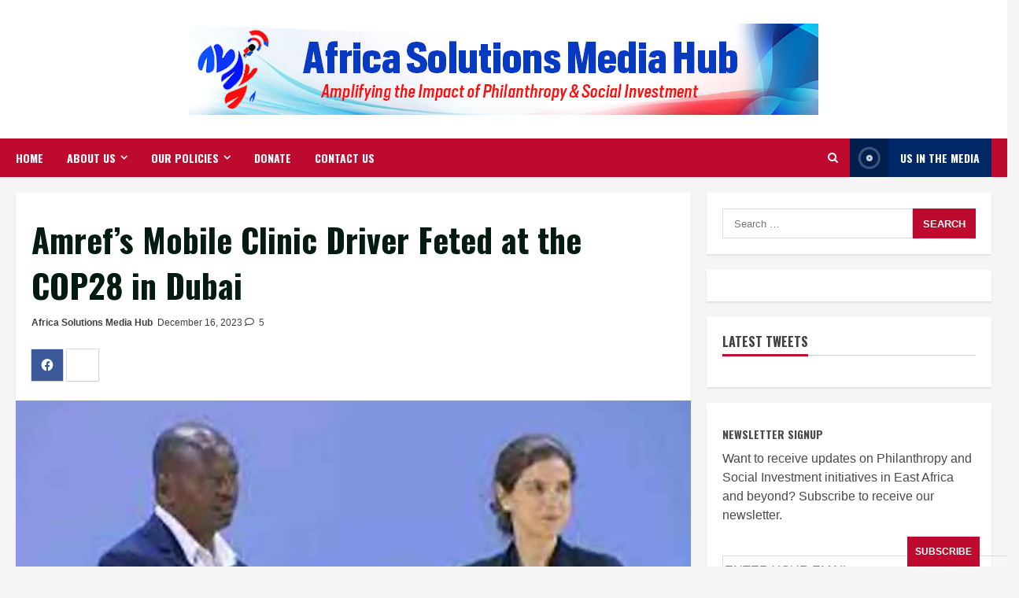

--- FILE ---
content_type: text/html; charset=utf-8
request_url: https://www.google.com/recaptcha/api2/aframe
body_size: 268
content:
<!DOCTYPE HTML><html><head><meta http-equiv="content-type" content="text/html; charset=UTF-8"></head><body><script nonce="jAGiGjSYFQy7Jb0aymPLAQ">/** Anti-fraud and anti-abuse applications only. See google.com/recaptcha */ try{var clients={'sodar':'https://pagead2.googlesyndication.com/pagead/sodar?'};window.addEventListener("message",function(a){try{if(a.source===window.parent){var b=JSON.parse(a.data);var c=clients[b['id']];if(c){var d=document.createElement('img');d.src=c+b['params']+'&rc='+(localStorage.getItem("rc::a")?sessionStorage.getItem("rc::b"):"");window.document.body.appendChild(d);sessionStorage.setItem("rc::e",parseInt(sessionStorage.getItem("rc::e")||0)+1);localStorage.setItem("rc::h",'1769241243011');}}}catch(b){}});window.parent.postMessage("_grecaptcha_ready", "*");}catch(b){}</script></body></html>

--- FILE ---
content_type: application/javascript; charset=utf-8
request_url: https://fundingchoicesmessages.google.com/f/AGSKWxUkAhZyRtjTq_MP1fBph4zlSZe9MhMow6N2rNq2QYOYvsX80bqyyToMZ3uCSa02r6je4wB3E1xcLZZ8nAz4ivZA4PArDI4SnUJY3OSNxLjwfVN_MaUhioC0k-ZXkhbkh89M7lWDqAm4I65tIau_Wvmevol6G1eS8c1SXf91bImUM1nexIO2wB_KNVJi/_/sticky_ad._160x600//mgid.html/delivery.php?rnd=/adengage2.
body_size: -1288
content:
window['30d5e40e-9266-4348-8c55-49d5a84889b1'] = true;

--- FILE ---
content_type: application/javascript
request_url: https://africasolutionsmediahub.org/_jb_static/??-eJyVj9EKgzAMRf9mT7NBNvVJ9imjtsFFY9u1KeLfr4wJ7mEPg0DI5d7LCayhImc4W0wwlXlmjNtnVQuNUQuqhZya0hmK2Xgn6AQC55FcguhFC7lRVkQ5VCizGUalmf9L78r9Lf3KTShBmxnuhR2GTGwhIhdUWwWfStPXdSQ4PmspCTy8n3fHbenrrr12l6ap25MZ+voFSA5rlw==
body_size: 18227
content:
/*! jQuery Migrate v3.4.1 | (c) OpenJS Foundation and other contributors | jquery.org/license */
"undefined"==typeof jQuery.migrateMute&&(jQuery.migrateMute=!0),function(t){"use strict";"function"==typeof define&&define.amd?define(["jquery"],function(e){return t(e,window)}):"object"==typeof module&&module.exports?module.exports=t(require("jquery"),window):t(jQuery,window)}(function(s,n){"use strict";function e(e){return 0<=function(e,t){for(var r=/^(\d+)\.(\d+)\.(\d+)/,n=r.exec(e)||[],o=r.exec(t)||[],a=1;a<=3;a++){if(+o[a]<+n[a])return 1;if(+n[a]<+o[a])return-1}return 0}(s.fn.jquery,e)}s.migrateVersion="3.4.1";var t=Object.create(null);s.migrateDisablePatches=function(){for(var e=0;e<arguments.length;e++)t[arguments[e]]=!0},s.migrateEnablePatches=function(){for(var e=0;e<arguments.length;e++)delete t[arguments[e]]},s.migrateIsPatchEnabled=function(e){return!t[e]},n.console&&n.console.log&&(s&&e("3.0.0")&&!e("5.0.0")||n.console.log("JQMIGRATE: jQuery 3.x-4.x REQUIRED"),s.migrateWarnings&&n.console.log("JQMIGRATE: Migrate plugin loaded multiple times"),n.console.log("JQMIGRATE: Migrate is installed"+(s.migrateMute?"":" with logging active")+", version "+s.migrateVersion));var o={};function u(e,t){var r=n.console;!s.migrateIsPatchEnabled(e)||s.migrateDeduplicateWarnings&&o[t]||(o[t]=!0,s.migrateWarnings.push(t+" ["+e+"]"),r&&r.warn&&!s.migrateMute&&(r.warn("JQMIGRATE: "+t),s.migrateTrace&&r.trace&&r.trace()))}function r(e,t,r,n,o){Object.defineProperty(e,t,{configurable:!0,enumerable:!0,get:function(){return u(n,o),r},set:function(e){u(n,o),r=e}})}function a(e,t,r,n,o){var a=e[t];e[t]=function(){return o&&u(n,o),(s.migrateIsPatchEnabled(n)?r:a||s.noop).apply(this,arguments)}}function c(e,t,r,n,o){if(!o)throw new Error("No warning message provided");return a(e,t,r,n,o),0}function i(e,t,r,n){return a(e,t,r,n),0}s.migrateDeduplicateWarnings=!0,s.migrateWarnings=[],void 0===s.migrateTrace&&(s.migrateTrace=!0),s.migrateReset=function(){o={},s.migrateWarnings.length=0},"BackCompat"===n.document.compatMode&&u("quirks","jQuery is not compatible with Quirks Mode");var d,l,p,f={},m=s.fn.init,y=s.find,h=/\[(\s*[-\w]+\s*)([~|^$*]?=)\s*([-\w#]*?#[-\w#]*)\s*\]/,g=/\[(\s*[-\w]+\s*)([~|^$*]?=)\s*([-\w#]*?#[-\w#]*)\s*\]/g,v=/^[\s\uFEFF\xA0]+|([^\s\uFEFF\xA0])[\s\uFEFF\xA0]+$/g;for(d in i(s.fn,"init",function(e){var t=Array.prototype.slice.call(arguments);return s.migrateIsPatchEnabled("selector-empty-id")&&"string"==typeof e&&"#"===e&&(u("selector-empty-id","jQuery( '#' ) is not a valid selector"),t[0]=[]),m.apply(this,t)},"selector-empty-id"),s.fn.init.prototype=s.fn,i(s,"find",function(t){var r=Array.prototype.slice.call(arguments);if("string"==typeof t&&h.test(t))try{n.document.querySelector(t)}catch(e){t=t.replace(g,function(e,t,r,n){return"["+t+r+'"'+n+'"]'});try{n.document.querySelector(t),u("selector-hash","Attribute selector with '#' must be quoted: "+r[0]),r[0]=t}catch(e){u("selector-hash","Attribute selector with '#' was not fixed: "+r[0])}}return y.apply(this,r)},"selector-hash"),y)Object.prototype.hasOwnProperty.call(y,d)&&(s.find[d]=y[d]);c(s.fn,"size",function(){return this.length},"size","jQuery.fn.size() is deprecated and removed; use the .length property"),c(s,"parseJSON",function(){return JSON.parse.apply(null,arguments)},"parseJSON","jQuery.parseJSON is deprecated; use JSON.parse"),c(s,"holdReady",s.holdReady,"holdReady","jQuery.holdReady is deprecated"),c(s,"unique",s.uniqueSort,"unique","jQuery.unique is deprecated; use jQuery.uniqueSort"),r(s.expr,"filters",s.expr.pseudos,"expr-pre-pseudos","jQuery.expr.filters is deprecated; use jQuery.expr.pseudos"),r(s.expr,":",s.expr.pseudos,"expr-pre-pseudos","jQuery.expr[':'] is deprecated; use jQuery.expr.pseudos"),e("3.1.1")&&c(s,"trim",function(e){return null==e?"":(e+"").replace(v,"$1")},"trim","jQuery.trim is deprecated; use String.prototype.trim"),e("3.2.0")&&(c(s,"nodeName",function(e,t){return e.nodeName&&e.nodeName.toLowerCase()===t.toLowerCase()},"nodeName","jQuery.nodeName is deprecated"),c(s,"isArray",Array.isArray,"isArray","jQuery.isArray is deprecated; use Array.isArray")),e("3.3.0")&&(c(s,"isNumeric",function(e){var t=typeof e;return("number"==t||"string"==t)&&!isNaN(e-parseFloat(e))},"isNumeric","jQuery.isNumeric() is deprecated"),s.each("Boolean Number String Function Array Date RegExp Object Error Symbol".split(" "),function(e,t){f["[object "+t+"]"]=t.toLowerCase()}),c(s,"type",function(e){return null==e?e+"":"object"==typeof e||"function"==typeof e?f[Object.prototype.toString.call(e)]||"object":typeof e},"type","jQuery.type is deprecated"),c(s,"isFunction",function(e){return"function"==typeof e},"isFunction","jQuery.isFunction() is deprecated"),c(s,"isWindow",function(e){return null!=e&&e===e.window},"isWindow","jQuery.isWindow() is deprecated")),s.ajax&&(l=s.ajax,p=/(=)\?(?=&|$)|\?\?/,i(s,"ajax",function(){var e=l.apply(this,arguments);return e.promise&&(c(e,"success",e.done,"jqXHR-methods","jQXHR.success is deprecated and removed"),c(e,"error",e.fail,"jqXHR-methods","jQXHR.error is deprecated and removed"),c(e,"complete",e.always,"jqXHR-methods","jQXHR.complete is deprecated and removed")),e},"jqXHR-methods"),e("4.0.0")||s.ajaxPrefilter("+json",function(e){!1!==e.jsonp&&(p.test(e.url)||"string"==typeof e.data&&0===(e.contentType||"").indexOf("application/x-www-form-urlencoded")&&p.test(e.data))&&u("jsonp-promotion","JSON-to-JSONP auto-promotion is deprecated")}));var j=s.fn.removeAttr,b=s.fn.toggleClass,w=/\S+/g;function x(e){return e.replace(/-([a-z])/g,function(e,t){return t.toUpperCase()})}i(s.fn,"removeAttr",function(e){var r=this,n=!1;return s.each(e.match(w),function(e,t){s.expr.match.bool.test(t)&&r.each(function(){if(!1!==s(this).prop(t))return!(n=!0)}),n&&(u("removeAttr-bool","jQuery.fn.removeAttr no longer sets boolean properties: "+t),r.prop(t,!1))}),j.apply(this,arguments)},"removeAttr-bool"),i(s.fn,"toggleClass",function(t){return void 0!==t&&"boolean"!=typeof t?b.apply(this,arguments):(u("toggleClass-bool","jQuery.fn.toggleClass( boolean ) is deprecated"),this.each(function(){var e=this.getAttribute&&this.getAttribute("class")||"";e&&s.data(this,"__className__",e),this.setAttribute&&this.setAttribute("class",!e&&!1!==t&&s.data(this,"__className__")||"")}))},"toggleClass-bool");var Q,A,R=!1,C=/^[a-z]/,N=/^(?:Border(?:Top|Right|Bottom|Left)?(?:Width|)|(?:Margin|Padding)?(?:Top|Right|Bottom|Left)?|(?:Min|Max)?(?:Width|Height))$/;s.swap&&s.each(["height","width","reliableMarginRight"],function(e,t){var r=s.cssHooks[t]&&s.cssHooks[t].get;r&&(s.cssHooks[t].get=function(){var e;return R=!0,e=r.apply(this,arguments),R=!1,e})}),i(s,"swap",function(e,t,r,n){var o,a,i={};for(a in R||u("swap","jQuery.swap() is undocumented and deprecated"),t)i[a]=e.style[a],e.style[a]=t[a];for(a in o=r.apply(e,n||[]),t)e.style[a]=i[a];return o},"swap"),e("3.4.0")&&"undefined"!=typeof Proxy&&(s.cssProps=new Proxy(s.cssProps||{},{set:function(){return u("cssProps","jQuery.cssProps is deprecated"),Reflect.set.apply(this,arguments)}})),e("4.0.0")?(A={animationIterationCount:!0,columnCount:!0,fillOpacity:!0,flexGrow:!0,flexShrink:!0,fontWeight:!0,gridArea:!0,gridColumn:!0,gridColumnEnd:!0,gridColumnStart:!0,gridRow:!0,gridRowEnd:!0,gridRowStart:!0,lineHeight:!0,opacity:!0,order:!0,orphans:!0,widows:!0,zIndex:!0,zoom:!0},"undefined"!=typeof Proxy?s.cssNumber=new Proxy(A,{get:function(){return u("css-number","jQuery.cssNumber is deprecated"),Reflect.get.apply(this,arguments)},set:function(){return u("css-number","jQuery.cssNumber is deprecated"),Reflect.set.apply(this,arguments)}}):s.cssNumber=A):A=s.cssNumber,Q=s.fn.css,i(s.fn,"css",function(e,t){var r,n,o=this;return e&&"object"==typeof e&&!Array.isArray(e)?(s.each(e,function(e,t){s.fn.css.call(o,e,t)}),this):("number"==typeof t&&(r=x(e),n=r,C.test(n)&&N.test(n[0].toUpperCase()+n.slice(1))||A[r]||u("css-number",'Number-typed values are deprecated for jQuery.fn.css( "'+e+'", value )')),Q.apply(this,arguments))},"css-number");var S,P,k,H,E=s.data;i(s,"data",function(e,t,r){var n,o,a;if(t&&"object"==typeof t&&2===arguments.length){for(a in n=s.hasData(e)&&E.call(this,e),o={},t)a!==x(a)?(u("data-camelCase","jQuery.data() always sets/gets camelCased names: "+a),n[a]=t[a]):o[a]=t[a];return E.call(this,e,o),t}return t&&"string"==typeof t&&t!==x(t)&&(n=s.hasData(e)&&E.call(this,e))&&t in n?(u("data-camelCase","jQuery.data() always sets/gets camelCased names: "+t),2<arguments.length&&(n[t]=r),n[t]):E.apply(this,arguments)},"data-camelCase"),s.fx&&(k=s.Tween.prototype.run,H=function(e){return e},i(s.Tween.prototype,"run",function(){1<s.easing[this.easing].length&&(u("easing-one-arg","'jQuery.easing."+this.easing.toString()+"' should use only one argument"),s.easing[this.easing]=H),k.apply(this,arguments)},"easing-one-arg"),S=s.fx.interval,P="jQuery.fx.interval is deprecated",n.requestAnimationFrame&&Object.defineProperty(s.fx,"interval",{configurable:!0,enumerable:!0,get:function(){return n.document.hidden||u("fx-interval",P),s.migrateIsPatchEnabled("fx-interval")&&void 0===S?13:S},set:function(e){u("fx-interval",P),S=e}}));var M=s.fn.load,q=s.event.add,O=s.event.fix;s.event.props=[],s.event.fixHooks={},r(s.event.props,"concat",s.event.props.concat,"event-old-patch","jQuery.event.props.concat() is deprecated and removed"),i(s.event,"fix",function(e){var t,r=e.type,n=this.fixHooks[r],o=s.event.props;if(o.length){u("event-old-patch","jQuery.event.props are deprecated and removed: "+o.join());while(o.length)s.event.addProp(o.pop())}if(n&&!n._migrated_&&(n._migrated_=!0,u("event-old-patch","jQuery.event.fixHooks are deprecated and removed: "+r),(o=n.props)&&o.length))while(o.length)s.event.addProp(o.pop());return t=O.call(this,e),n&&n.filter?n.filter(t,e):t},"event-old-patch"),i(s.event,"add",function(e,t){return e===n&&"load"===t&&"complete"===n.document.readyState&&u("load-after-event","jQuery(window).on('load'...) called after load event occurred"),q.apply(this,arguments)},"load-after-event"),s.each(["load","unload","error"],function(e,t){i(s.fn,t,function(){var e=Array.prototype.slice.call(arguments,0);return"load"===t&&"string"==typeof e[0]?M.apply(this,e):(u("shorthand-removed-v3","jQuery.fn."+t+"() is deprecated"),e.splice(0,0,t),arguments.length?this.on.apply(this,e):(this.triggerHandler.apply(this,e),this))},"shorthand-removed-v3")}),s.each("blur focus focusin focusout resize scroll click dblclick mousedown mouseup mousemove mouseover mouseout mouseenter mouseleave change select submit keydown keypress keyup contextmenu".split(" "),function(e,r){c(s.fn,r,function(e,t){return 0<arguments.length?this.on(r,null,e,t):this.trigger(r)},"shorthand-deprecated-v3","jQuery.fn."+r+"() event shorthand is deprecated")}),s(function(){s(n.document).triggerHandler("ready")}),s.event.special.ready={setup:function(){this===n.document&&u("ready-event","'ready' event is deprecated")}},c(s.fn,"bind",function(e,t,r){return this.on(e,null,t,r)},"pre-on-methods","jQuery.fn.bind() is deprecated"),c(s.fn,"unbind",function(e,t){return this.off(e,null,t)},"pre-on-methods","jQuery.fn.unbind() is deprecated"),c(s.fn,"delegate",function(e,t,r,n){return this.on(t,e,r,n)},"pre-on-methods","jQuery.fn.delegate() is deprecated"),c(s.fn,"undelegate",function(e,t,r){return 1===arguments.length?this.off(e,"**"):this.off(t,e||"**",r)},"pre-on-methods","jQuery.fn.undelegate() is deprecated"),c(s.fn,"hover",function(e,t){return this.on("mouseenter",e).on("mouseleave",t||e)},"pre-on-methods","jQuery.fn.hover() is deprecated");function T(e){var t=n.document.implementation.createHTMLDocument("");return t.body.innerHTML=e,t.body&&t.body.innerHTML}var F=/<(?!area|br|col|embed|hr|img|input|link|meta|param)(([a-z][^\/\0>\x20\t\r\n\f]*)[^>]*)\/>/gi;s.UNSAFE_restoreLegacyHtmlPrefilter=function(){s.migrateEnablePatches("self-closed-tags")},i(s,"htmlPrefilter",function(e){var t,r;return(r=(t=e).replace(F,"<$1></$2>"))!==t&&T(t)!==T(r)&&u("self-closed-tags","HTML tags must be properly nested and closed: "+t),e.replace(F,"<$1></$2>")},"self-closed-tags"),s.migrateDisablePatches("self-closed-tags");var D,W,_,I=s.fn.offset;return i(s.fn,"offset",function(){var e=this[0];return!e||e.nodeType&&e.getBoundingClientRect?I.apply(this,arguments):(u("offset-valid-elem","jQuery.fn.offset() requires a valid DOM element"),arguments.length?this:void 0)},"offset-valid-elem"),s.ajax&&(D=s.param,i(s,"param",function(e,t){var r=s.ajaxSettings&&s.ajaxSettings.traditional;return void 0===t&&r&&(u("param-ajax-traditional","jQuery.param() no longer uses jQuery.ajaxSettings.traditional"),t=r),D.call(this,e,t)},"param-ajax-traditional")),c(s.fn,"andSelf",s.fn.addBack,"andSelf","jQuery.fn.andSelf() is deprecated and removed, use jQuery.fn.addBack()"),s.Deferred&&(W=s.Deferred,_=[["resolve","done",s.Callbacks("once memory"),s.Callbacks("once memory"),"resolved"],["reject","fail",s.Callbacks("once memory"),s.Callbacks("once memory"),"rejected"],["notify","progress",s.Callbacks("memory"),s.Callbacks("memory")]],i(s,"Deferred",function(e){var a=W(),i=a.promise();function t(){var o=arguments;return s.Deferred(function(n){s.each(_,function(e,t){var r="function"==typeof o[e]&&o[e];a[t[1]](function(){var e=r&&r.apply(this,arguments);e&&"function"==typeof e.promise?e.promise().done(n.resolve).fail(n.reject).progress(n.notify):n[t[0]+"With"](this===i?n.promise():this,r?[e]:arguments)})}),o=null}).promise()}return c(a,"pipe",t,"deferred-pipe","deferred.pipe() is deprecated"),c(i,"pipe",t,"deferred-pipe","deferred.pipe() is deprecated"),e&&e.call(a,a),a},"deferred-pipe"),s.Deferred.exceptionHook=W.exceptionHook),s});
;
(function(f,e){function g(h){f.fn.cycle.debug&&a(h)}function a(){window.console&&console.log&&console.log("[cycle] "+Array.prototype.join.call(arguments," "))}function l(a,b,o){var c=f(a).data("cycle.opts"),e=!!a.cyclePause;e&&c.paused?c.paused(a,c,b,o):!e&&c.resumed&&c.resumed(a,c,b,o)}function j(h,b,c){function j(b,d,h){if(!b&&!0===d){b=f(h).data("cycle.opts");if(!b)return a("options not found, can not resume"),!1;h.cycleTimeout&&(clearTimeout(h.cycleTimeout),h.cycleTimeout=0);r(b.elements,b,1,
!b.backwards)}}h.cycleStop===e&&(h.cycleStop=0);if(b===e||null===b)b={};if(b.constructor==String)switch(b){case "destroy":case "stop":c=f(h).data("cycle.opts");if(!c)return!1;h.cycleStop++;h.cycleTimeout&&clearTimeout(h.cycleTimeout);h.cycleTimeout=0;c.elements&&f(c.elements).stop();f(h).removeData("cycle.opts");if("destroy"==b){b=c;b.next&&f(b.next).unbind(b.prevNextEvent);b.prev&&f(b.prev).unbind(b.prevNextEvent);if(b.pager||b.pagerAnchorBuilder)f.each(b.pagerAnchors||[],function(){this.unbind().remove()});
b.pagerAnchors=null;f(h).unbind("mouseenter.cycle mouseleave.cycle");b.destroy&&b.destroy(b)}return!1;case "toggle":return h.cyclePause=1===h.cyclePause?0:1,j(h.cyclePause,c,h),l(h),!1;case "pause":return h.cyclePause=1,l(h),!1;case "resume":return h.cyclePause=0,j(!1,c,h),l(h),!1;case "prev":case "next":c=f(h).data("cycle.opts");if(!c)return a('options not found, "prev/next" ignored'),!1;f.fn.cycle[b](c);return!1;default:b={fx:b}}else if(b.constructor==Number){var p=b,b=f(h).data("cycle.opts");if(!b)return a("options not found, can not advance slide"),
!1;if(0>p||p>=b.elements.length)return a("invalid slide index: "+p),!1;b.nextSlide=p;h.cycleTimeout&&(clearTimeout(h.cycleTimeout),h.cycleTimeout=0);"string"==typeof c&&(b.oneTimeFx=c);r(b.elements,b,1,p>=b.currSlide);return!1}return b}function c(a,b){if(!f.support.opacity&&b.cleartype&&a.style.filter)try{a.style.removeAttribute("filter")}catch(c){}}function u(h,b,o,j,p){var i,d=f.extend({},f.fn.cycle.defaults,j||{},f.metadata?h.metadata():f.meta?h.data():{}),k=f.isFunction(h.data)?h.data(d.metaAttr):
null;k&&(d=f.extend(d,k));d.autostop&&(d.countdown=d.autostopCount||o.length);var u=h[0];h.data("cycle.opts",d);d.$cont=h;d.stopCount=u.cycleStop;d.elements=o;d.before=d.before?[d.before]:[];d.after=d.after?[d.after]:[];!f.support.opacity&&d.cleartype&&d.after.push(function(){c(this,d)});d.continuous&&d.after.push(function(){r(o,d,0,!d.backwards)});var s=d;s.original={before:[],after:[]};s.original.cssBefore=f.extend({},s.cssBefore);s.original.cssAfter=f.extend({},s.cssAfter);s.original.animIn=f.extend({},
s.animIn);s.original.animOut=f.extend({},s.animOut);f.each(s.before,function(){s.original.before.push(this)});f.each(s.after,function(){s.original.after.push(this)});!f.support.opacity&&(d.cleartype&&!d.cleartypeNoBg)&&B(b);"static"==h.css("position")&&h.css("position","relative");d.width&&h.width(d.width);d.height&&"auto"!=d.height&&h.height(d.height);d.startingSlide!==e?(d.startingSlide=parseInt(d.startingSlide,10),d.startingSlide>=o.length||0>d.startSlide?d.startingSlide=0:i=!0):d.startingSlide=
d.backwards?o.length-1:0;if(d.random){d.randomMap=[];for(k=0;k<o.length;k++)d.randomMap.push(k);d.randomMap.sort(function(){return Math.random()-0.5});if(i)for(i=0;i<o.length;i++)d.startingSlide==d.randomMap[i]&&(d.randomIndex=i);else d.randomIndex=1,d.startingSlide=d.randomMap[1]}else d.startingSlide>=o.length&&(d.startingSlide=0);d.currSlide=d.startingSlide||0;var t=d.startingSlide;b.css({position:"absolute",top:0,left:0}).hide().each(function(b){b=d.backwards?t?b<=t?o.length+(b-t):t-b:o.length-
b:t?b>=t?o.length-(b-t):t-b:o.length-b;f(this).css("z-index",b)});f(o[t]).css("opacity",1).show();c(o[t],d);d.fit&&(d.aspect?b.each(function(){var b=f(this),a=d.aspect===true?b.width()/b.height():d.aspect;if(d.width&&b.width()!=d.width){b.width(d.width);b.height(d.width/a)}if(d.height&&b.height()<d.height){b.height(d.height);b.width(d.height*a)}}):(d.width&&b.width(d.width),d.height&&"auto"!=d.height&&b.height(d.height)));d.center&&(!d.fit||d.aspect)&&b.each(function(){var b=f(this);b.css({"margin-left":d.width?
(d.width-b.width())/2+"px":0,"margin-top":d.height?(d.height-b.height())/2+"px":0})});d.center&&(!d.fit&&!d.slideResize)&&b.each(function(){var b=f(this);b.css({"margin-left":d.width?(d.width-b.width())/2+"px":0,"margin-top":d.height?(d.height-b.height())/2+"px":0})});if(d.containerResize&&!h.innerHeight()){for(var n=k=i=0;n<o.length;n++){var w=f(o[n]),y=w[0],z=w.outerWidth(),A=w.outerHeight();z||(z=y.offsetWidth||y.width||w.attr("width"));A||(A=y.offsetHeight||y.height||w.attr("height"));i=z>i?z:
i;k=A>k?A:k}0<i&&0<k&&h.css({width:i+"px",height:k+"px"})}var C=!1;d.pause&&h.bind("mouseenter.cycle",function(){C=true;this.cyclePause++;l(u,true)}).bind("mouseleave.cycle",function(){C&&this.cyclePause--;l(u,true)});var q;a:{i=d;n=f.fn.cycle.transitions;if(0<i.fx.indexOf(",")){i.multiFx=!0;i.fxs=i.fx.replace(/\s*/g,"").split(",");for(q=0;q<i.fxs.length;q++)if(w=i.fxs[q],k=n[w],!k||!n.hasOwnProperty(w)||!f.isFunction(k))a("discarding unknown transition: ",w),i.fxs.splice(q,1),q--;if(!i.fxs.length){a("No valid transitions named; slideshow terminating.");
q=!1;break a}}else if("all"==i.fx)for(q in i.multiFx=!0,i.fxs=[],n)n.hasOwnProperty(q)&&(k=n[q],n.hasOwnProperty(q)&&f.isFunction(k)&&i.fxs.push(q));if(i.multiFx&&i.randomizeEffects){k=Math.floor(20*Math.random())+30;for(q=0;q<k;q++)n=Math.floor(Math.random()*i.fxs.length),i.fxs.push(i.fxs.splice(n,1)[0]);g("randomized fx sequence: ",i.fxs)}q=!0}if(!1===q)return!1;var D=!1;j.requeueAttempts=j.requeueAttempts||0;b.each(function(){var b=f(this);this.cycleH=d.fit&&d.height?d.height:b.height()||this.offsetHeight||
this.height||b.attr("height")||0;this.cycleW=d.fit&&d.width?d.width:b.width()||this.offsetWidth||this.width||b.attr("width")||0;if(b.is("img")){var b=f.browser.mozilla&&this.cycleW==34&&this.cycleH==19&&!this.complete,h=f.browser.opera&&(this.cycleW==42&&this.cycleH==19||this.cycleW==37&&this.cycleH==17)&&!this.complete,c=this.cycleH===0&&this.cycleW===0&&!this.complete;if(f.browser.msie&&this.cycleW==28&&this.cycleH==30&&!this.complete||b||h||c){if(p.s&&d.requeueOnImageNotLoaded&&++j.requeueAttempts<
100){a(j.requeueAttempts," - img slide not loaded, requeuing slideshow: ",this.src,this.cycleW,this.cycleH);setTimeout(function(){f(p.s,p.c).cycle(j)},d.requeueTimeout);D=true;return false}a("could not determine size of image: "+this.src,this.cycleW,this.cycleH)}}return true});if(D)return!1;d.cssBefore=d.cssBefore||{};d.cssAfter=d.cssAfter||{};d.cssFirst=d.cssFirst||{};d.animIn=d.animIn||{};d.animOut=d.animOut||{};b.not(":eq("+t+")").css(d.cssBefore);f(b[t]).css(d.cssFirst);if(d.timeout){d.timeout=
parseInt(d.timeout,10);d.speed.constructor==String&&(d.speed=f.fx.speeds[d.speed]||parseInt(d.speed,10));d.sync||(d.speed/=2);for(q="none"==d.fx?0:"shuffle"==d.fx?500:250;d.timeout-d.speed<q;)d.timeout+=d.speed}d.easing&&(d.easeIn=d.easeOut=d.easing);d.speedIn||(d.speedIn=d.speed);d.speedOut||(d.speedOut=d.speed);d.slideCount=o.length;d.currSlide=d.lastSlide=t;d.random?(++d.randomIndex==o.length&&(d.randomIndex=0),d.nextSlide=d.randomMap[d.randomIndex]):d.nextSlide=d.backwards?0===d.startingSlide?
o.length-1:d.startingSlide-1:d.startingSlide>=o.length-1?0:d.startingSlide+1;if(!d.multiFx)if(q=f.fn.cycle.transitions[d.fx],f.isFunction(q))q(h,b,d);else if("custom"!=d.fx&&!d.multiFx)return a("unknown transition: "+d.fx,"; slideshow terminating"),!1;h=b[t];d.skipInitializationCallbacks||(d.before.length&&d.before[0].apply(h,[h,h,d,!0]),d.after.length&&d.after[0].apply(h,[h,h,d,!0]));d.next&&f(d.next).bind(d.prevNextEvent,function(){return v(d,1)});d.prev&&f(d.prev).bind(d.prevNextEvent,function(){return v(d,
0)});if(d.pager||d.pagerAnchorBuilder){var x=d,E=f(x.pager);f.each(o,function(b,a){f.fn.cycle.createPagerAnchor(b,a,E,o,x)});x.updateActivePagerLink(x.pager,x.startingSlide,x.activePagerClass)}var m=d;m.addSlide=function(b,a){var d=f(b),h=d[0];m.autostopCount||m.countdown++;o[a?"unshift":"push"](h);if(m.els)m.els[a?"unshift":"push"](h);m.slideCount=o.length;if(m.random){m.randomMap.push(m.slideCount-1);m.randomMap.sort(function(){return Math.random()-0.5})}d.css("position","absolute");d[a?"prependTo":
"appendTo"](m.$cont);if(a){m.currSlide++;m.nextSlide++}!f.support.opacity&&(m.cleartype&&!m.cleartypeNoBg)&&B(d);m.fit&&m.width&&d.width(m.width);m.fit&&(m.height&&m.height!="auto")&&d.height(m.height);h.cycleH=m.fit&&m.height?m.height:d.height();h.cycleW=m.fit&&m.width?m.width:d.width();d.css(m.cssBefore);(m.pager||m.pagerAnchorBuilder)&&f.fn.cycle.createPagerAnchor(o.length-1,h,f(m.pager),o,m);if(f.isFunction(m.onAddSlide))m.onAddSlide(d);else d.hide()};return d}function r(a,b,c,j){function l(){var d=
0;b.timeout&&!b.continuous?(d=n(a[b.currSlide],a[b.nextSlide],b,j),"shuffle"==b.fx&&(d-=b.speedOut)):b.continuous&&i.cyclePause&&(d=10);0<d&&(i.cycleTimeout=setTimeout(function(){r(a,b,0,!b.backwards)},d))}var i=b.$cont[0],d=a[b.currSlide],k=a[b.nextSlide];c&&(b.busy&&b.manualTrump)&&(g("manualTrump in go(), stopping active transition"),f(a).stop(!0,!0),b.busy=0,clearTimeout(i.cycleTimeout));if(b.busy)g("transition active, ignoring new tx request");else if(!(i.cycleStop!=b.stopCount||0===i.cycleTimeout&&
!c))if(!c&&!i.cyclePause&&!b.bounce&&(b.autostop&&0>=--b.countdown||b.nowrap&&!b.random&&b.nextSlide<b.currSlide))b.end&&b.end(b);else{var u=!1;if((c||!i.cyclePause)&&b.nextSlide!=b.currSlide){var u=!0,s=b.fx;d.cycleH=d.cycleH||f(d).height();d.cycleW=d.cycleW||f(d).width();k.cycleH=k.cycleH||f(k).height();k.cycleW=k.cycleW||f(k).width();if(b.multiFx){if(j&&(b.lastFx===e||++b.lastFx>=b.fxs.length))b.lastFx=0;else if(!j&&(b.lastFx===e||0>--b.lastFx))b.lastFx=b.fxs.length-1;s=b.fxs[b.lastFx]}b.oneTimeFx&&
(s=b.oneTimeFx,b.oneTimeFx=null);f.fn.cycle.resetState(b,s);b.before.length&&f.each(b.before,function(a,f){i.cycleStop==b.stopCount&&f.apply(k,[d,k,b,j])});var t=function(){b.busy=0;f.each(b.after,function(a,f){i.cycleStop==b.stopCount&&f.apply(k,[d,k,b,j])});i.cycleStop||l()};g("tx firing("+s+"); currSlide: "+b.currSlide+"; nextSlide: "+b.nextSlide);b.busy=1;if(b.fxFn)b.fxFn(d,k,b,t,j,c&&b.fastOnEvent);else if(f.isFunction(f.fn.cycle[b.fx]))f.fn.cycle[b.fx](d,k,b,t,j,c&&b.fastOnEvent);else f.fn.cycle.custom(d,
k,b,t,j,c&&b.fastOnEvent)}else l();if(u||b.nextSlide==b.currSlide)if(b.lastSlide=b.currSlide,b.random){if(b.currSlide=b.nextSlide,++b.randomIndex==a.length&&(b.randomIndex=0,b.randomMap.sort(function(){return Math.random()-0.5})),b.nextSlide=b.randomMap[b.randomIndex],b.nextSlide==b.currSlide)b.nextSlide=b.currSlide==b.slideCount-1?0:b.currSlide+1}else b.backwards?(c=0>b.nextSlide-1)&&b.bounce?(b.backwards=!b.backwards,b.nextSlide=1,b.currSlide=0):(b.nextSlide=c?a.length-1:b.nextSlide-1,b.currSlide=
c?0:b.nextSlide+1):(c=b.nextSlide+1==a.length)&&b.bounce?(b.backwards=!b.backwards,b.nextSlide=a.length-2,b.currSlide=a.length-1):(b.nextSlide=c?0:b.nextSlide+1,b.currSlide=c?a.length-1:b.nextSlide-1);u&&b.pager&&b.updateActivePagerLink(b.pager,b.currSlide,b.activePagerClass)}}function n(a,b,f,c){if(f.timeoutFn){for(a=f.timeoutFn.call(a,a,b,f,c);"none"!=f.fx&&250>a-f.speed;)a+=f.speed;g("calculated timeout: "+a+"; speed: "+f.speed);if(!1!==a)return a}return f.timeout}function v(a,b){var c=b?1:-1,
j=a.elements,e=a.$cont[0],l=e.cycleTimeout;l&&(clearTimeout(l),e.cycleTimeout=0);if(a.random&&0>c)a.randomIndex--,-2==--a.randomIndex?a.randomIndex=j.length-2:-1==a.randomIndex&&(a.randomIndex=j.length-1),a.nextSlide=a.randomMap[a.randomIndex];else if(a.random)a.nextSlide=a.randomMap[a.randomIndex];else if(a.nextSlide=a.currSlide+c,0>a.nextSlide){if(a.nowrap)return!1;a.nextSlide=j.length-1}else if(a.nextSlide>=j.length){if(a.nowrap)return!1;a.nextSlide=0}e=a.onPrevNextEvent||a.prevNextClick;f.isFunction(e)&&
e(0<c,a.nextSlide,j[a.nextSlide]);r(j,a,1,b);return!1}function B(a){function b(a){a=parseInt(a,10).toString(16);return 2>a.length?"0"+a:a}function c(a){for(;a&&"html"!=a.nodeName.toLowerCase();a=a.parentNode){var h=f.css(a,"background-color");if(h&&0<=h.indexOf("rgb"))return a=h.match(/\d+/g),"#"+b(a[0])+b(a[1])+b(a[2]);if(h&&"transparent"!=h)return h}return"#ffffff"}g("applying clearType background-color hack");a.each(function(){f(this).css("background-color",c(this))})}f.support===e&&(f.support=
{opacity:!f.browser.msie});f.expr[":"].paused=function(a){return a.cyclePause};f.fn.cycle=function(c,b){var e={s:this.selector,c:this.context};if(this.length===0&&c!="stop"){if(!f.isReady&&e.s){a("DOM not ready, queuing slideshow");f(function(){f(e.s,e.c).cycle(c,b)});return this}a("terminating; zero elements found by selector"+(f.isReady?"":" (DOM not ready)"));return this}return this.each(function(){var l=j(this,c,b);if(l!==false){l.updateActivePagerLink=l.updateActivePagerLink||f.fn.cycle.updateActivePagerLink;
this.cycleTimeout&&clearTimeout(this.cycleTimeout);this.cycleStop=this.cycleTimeout=this.cyclePause=0;var p=f(this),i=l.slideExpr?f(l.slideExpr,this):p.children(),d=i.get();if(d.length<2)a("terminating; too few slides: "+d.length);else{var k=u(p,i,d,l,e);if(k!==false)if(p=k.continuous?10:n(d[k.currSlide],d[k.nextSlide],k,!k.backwards)){p=p+(k.delay||0);p<10&&(p=10);g("first timeout: "+p);this.cycleTimeout=setTimeout(function(){r(d,k,0,!l.backwards)},p)}}}})};f.fn.cycle.resetState=function(a,b){b=
b||a.fx;a.before=[];a.after=[];a.cssBefore=f.extend({},a.original.cssBefore);a.cssAfter=f.extend({},a.original.cssAfter);a.animIn=f.extend({},a.original.animIn);a.animOut=f.extend({},a.original.animOut);a.fxFn=null;f.each(a.original.before,function(){a.before.push(this)});f.each(a.original.after,function(){a.after.push(this)});var c=f.fn.cycle.transitions[b];f.isFunction(c)&&c(a.$cont,f(a.elements),a)};f.fn.cycle.updateActivePagerLink=function(a,b,c){f(a).each(function(){f(this).children().removeClass(c).eq(b).addClass(c)})};
f.fn.cycle.next=function(a){v(a,1)};f.fn.cycle.prev=function(a){v(a,0)};f.fn.cycle.createPagerAnchor=function(a,b,c,j,e){if(f.isFunction(e.pagerAnchorBuilder)){b=e.pagerAnchorBuilder(a,b);g("pagerAnchorBuilder("+a+", el) returned: "+b)}else b='<a href="#">'+(a+1)+"</a>";if(b){var i=f(b);if(i.parents("body").length===0){var d=[];if(c.length>1){c.each(function(){var a=i.clone(true);f(this).append(a);d.push(a[0])});i=f(d)}else i.appendTo(c)}e.pagerAnchors=e.pagerAnchors||[];e.pagerAnchors.push(i);c=
function(b){b.preventDefault();e.nextSlide=a;var b=e.$cont[0],d=b.cycleTimeout;if(d){clearTimeout(d);b.cycleTimeout=0}b=e.onPagerEvent||e.pagerClick;f.isFunction(b)&&b(e.nextSlide,j[e.nextSlide]);r(j,e,1,e.currSlide<a)};/mouseenter|mouseover/i.test(e.pagerEvent)?i.hover(c,function(){}):i.bind(e.pagerEvent,c);!/^click/.test(e.pagerEvent)&&!e.allowPagerClickBubble&&i.bind("click.cycle",function(){return false});var k=e.$cont[0],n=false;e.pauseOnPagerHover&&i.hover(function(){n=true;k.cyclePause++;l(k,
true,true)},function(){n&&k.cyclePause--;l(k,true,true)})}};f.fn.cycle.hopsFromLast=function(a,b){var f=a.lastSlide,c=a.currSlide;return b?c>f?c-f:a.slideCount-f:c<f?f-c:f+a.slideCount-c};f.fn.cycle.commonReset=function(a,b,c,e,j,l){f(c.elements).not(a).hide();if(typeof c.cssBefore.opacity=="undefined")c.cssBefore.opacity=1;c.cssBefore.display="block";if(c.slideResize&&e!==false&&b.cycleW>0)c.cssBefore.width=b.cycleW;if(c.slideResize&&j!==false&&b.cycleH>0)c.cssBefore.height=b.cycleH;c.cssAfter=c.cssAfter||
{};c.cssAfter.display="none";f(a).css("zIndex",c.slideCount+(l===true?1:0));f(b).css("zIndex",c.slideCount+(l===true?0:1))};f.fn.cycle.custom=function(a,b,c,e,j,l){var d=f(a),k=f(b),g=c.speedIn,a=c.speedOut,n=c.easeIn,b=c.easeOut;k.css(c.cssBefore);if(l){g=typeof l=="number"?a=l:a=1;n=b=null}var u=function(){k.animate(c.animIn,g,n,function(){e()})};d.animate(c.animOut,a,b,function(){d.css(c.cssAfter);c.sync||u()});c.sync&&u()};f.fn.cycle.transitions={fade:function(a,b,c){b.not(":eq("+c.currSlide+
")").css("opacity",0);c.before.push(function(a,b,c){f.fn.cycle.commonReset(a,b,c);c.cssBefore.opacity=0});c.animIn={opacity:1};c.animOut={opacity:0};c.cssBefore={top:0,left:0}}};f.fn.cycle.ver=function(){return"2.9999.5"};f.fn.cycle.defaults={activePagerClass:"activeSlide",after:null,allowPagerClickBubble:!1,animIn:null,animOut:null,aspect:!1,autostop:0,autostopCount:0,backwards:!1,before:null,center:null,cleartype:!f.support.opacity,cleartypeNoBg:!1,containerResize:1,continuous:0,cssAfter:null,cssBefore:null,
delay:0,easeIn:null,easeOut:null,easing:null,end:null,fastOnEvent:0,fit:0,fx:"fade",fxFn:null,height:"auto",manualTrump:!0,metaAttr:"cycle",next:null,nowrap:0,onPagerEvent:null,onPrevNextEvent:null,pager:null,pagerAnchorBuilder:null,pagerEvent:"click.cycle",pause:0,pauseOnPagerHover:0,prev:null,prevNextEvent:"click.cycle",random:0,randomizeEffects:1,requeueOnImageNotLoaded:!0,requeueTimeout:250,rev:0,shuffle:null,skipInitializationCallbacks:!1,slideExpr:null,slideResize:1,speed:1E3,speedIn:null,speedOut:null,
startingSlide:e,sync:1,timeout:4E3,timeoutFn:null,updateActivePagerLink:null,width:null}})(jQuery);
(function(f){f.fn.cycle.transitions.none=function(e,g,a){a.fxFn=function(a,e,c,g){f(e).show();f(a).hide();g()}};f.fn.cycle.transitions.fadeout=function(e,g,a){g.not(":eq("+a.currSlide+")").css({display:"block",opacity:1});a.before.push(function(a,e,c,g,r,n){f(a).css("zIndex",c.slideCount+(!0!==n?1:0));f(e).css("zIndex",c.slideCount+(!0!==n?0:1))});a.animIn.opacity=1;a.animOut.opacity=0;a.cssBefore.opacity=1;a.cssBefore.display="block";a.cssAfter.zIndex=0};f.fn.cycle.transitions.scrollUp=function(e,
g,a){e.css("overflow","hidden");a.before.push(f.fn.cycle.commonReset);e=e.height();a.cssBefore.top=e;a.cssBefore.left=0;a.cssFirst.top=0;a.animIn.top=0;a.animOut.top=-e};f.fn.cycle.transitions.scrollDown=function(e,g,a){e.css("overflow","hidden");a.before.push(f.fn.cycle.commonReset);e=e.height();a.cssFirst.top=0;a.cssBefore.top=-e;a.cssBefore.left=0;a.animIn.top=0;a.animOut.top=e};f.fn.cycle.transitions.scrollLeft=function(e,g,a){e.css("overflow","hidden");a.before.push(f.fn.cycle.commonReset);e=
e.width();a.cssFirst.left=0;a.cssBefore.left=e;a.cssBefore.top=0;a.animIn.left=0;a.animOut.left=0-e};f.fn.cycle.transitions.scrollRight=function(e,g,a){e.css("overflow","hidden");a.before.push(f.fn.cycle.commonReset);e=e.width();a.cssFirst.left=0;a.cssBefore.left=-e;a.cssBefore.top=0;a.animIn.left=0;a.animOut.left=e};f.fn.cycle.transitions.scrollHorz=function(e,g,a){e.css("overflow","hidden").width();a.before.push(function(a,e,c,g){c.rev&&(g=!g);f.fn.cycle.commonReset(a,e,c);c.cssBefore.left=g?e.cycleW-
1:1-e.cycleW;c.animOut.left=g?-a.cycleW:a.cycleW});a.cssFirst.left=0;a.cssBefore.top=0;a.animIn.left=0;a.animOut.top=0};f.fn.cycle.transitions.scrollVert=function(e,g,a){e.css("overflow","hidden");a.before.push(function(a,e,c,g){c.rev&&(g=!g);f.fn.cycle.commonReset(a,e,c);c.cssBefore.top=g?1-e.cycleH:e.cycleH-1;c.animOut.top=g?a.cycleH:-a.cycleH});a.cssFirst.top=0;a.cssBefore.left=0;a.animIn.top=0;a.animOut.left=0};f.fn.cycle.transitions.slideX=function(e,g,a){a.before.push(function(a,e,c){f(c.elements).not(a).hide();
f.fn.cycle.commonReset(a,e,c,!1,!0);c.animIn.width=e.cycleW});a.cssBefore.left=0;a.cssBefore.top=0;a.cssBefore.width=0;a.animIn.width="show";a.animOut.width=0};f.fn.cycle.transitions.slideY=function(e,g,a){a.before.push(function(a,e,c){f(c.elements).not(a).hide();f.fn.cycle.commonReset(a,e,c,!0,!1);c.animIn.height=e.cycleH});a.cssBefore.left=0;a.cssBefore.top=0;a.cssBefore.height=0;a.animIn.height="show";a.animOut.height=0};f.fn.cycle.transitions.shuffle=function(e,g,a){e=e.css("overflow","visible").width();
g.css({left:0,top:0});a.before.push(function(a,e,c){f.fn.cycle.commonReset(a,e,c,!0,!0,!0)});a.speedAdjusted||(a.speed/=2,a.speedAdjusted=!0);a.random=0;a.shuffle=a.shuffle||{left:-e,top:15};a.els=[];for(e=0;e<g.length;e++)a.els.push(g[e]);for(e=0;e<a.currSlide;e++)a.els.push(a.els.shift());a.fxFn=function(a,e,c,g,r){c.rev&&(r=!r);var n=r?f(a):f(e);f(e).css(c.cssBefore);var v=c.slideCount;n.animate(c.shuffle,c.speedIn,c.easeIn,function(){for(var e=f.fn.cycle.hopsFromLast(c,r),j=0;j<e;j++)r?c.els.push(c.els.shift()):
c.els.unshift(c.els.pop());if(r){e=0;for(j=c.els.length;e<j;e++)f(c.els[e]).css("z-index",j-e+v)}else{e=f(a).css("z-index");n.css("z-index",parseInt(e,10)+1+v)}n.animate({left:0,top:0},c.speedOut,c.easeOut,function(){f(r?this:a).hide();g&&g()})})};f.extend(a.cssBefore,{display:"block",opacity:1,top:0,left:0})};f.fn.cycle.transitions.turnUp=function(e,g,a){a.before.push(function(a,e,c){f.fn.cycle.commonReset(a,e,c,!0,!1);c.cssBefore.top=e.cycleH;c.animIn.height=e.cycleH;c.animOut.width=e.cycleW});
a.cssFirst.top=0;a.cssBefore.left=0;a.cssBefore.height=0;a.animIn.top=0;a.animOut.height=0};f.fn.cycle.transitions.turnDown=function(e,g,a){a.before.push(function(a,e,c){f.fn.cycle.commonReset(a,e,c,!0,!1);c.animIn.height=e.cycleH;c.animOut.top=a.cycleH});a.cssFirst.top=0;a.cssBefore.left=0;a.cssBefore.top=0;a.cssBefore.height=0;a.animOut.height=0};f.fn.cycle.transitions.turnLeft=function(e,g,a){a.before.push(function(a,e,c){f.fn.cycle.commonReset(a,e,c,!1,!0);c.cssBefore.left=e.cycleW;c.animIn.width=
e.cycleW});a.cssBefore.top=0;a.cssBefore.width=0;a.animIn.left=0;a.animOut.width=0};f.fn.cycle.transitions.turnRight=function(e,g,a){a.before.push(function(a,e,c){f.fn.cycle.commonReset(a,e,c,!1,!0);c.animIn.width=e.cycleW;c.animOut.left=a.cycleW});f.extend(a.cssBefore,{top:0,left:0,width:0});a.animIn.left=0;a.animOut.width=0};f.fn.cycle.transitions.zoom=function(e,g,a){a.before.push(function(a,e,c){f.fn.cycle.commonReset(a,e,c,!1,!1,!0);c.cssBefore.top=e.cycleH/2;c.cssBefore.left=e.cycleW/2;f.extend(c.animIn,
{top:0,left:0,width:e.cycleW,height:e.cycleH});f.extend(c.animOut,{width:0,height:0,top:a.cycleH/2,left:a.cycleW/2})});a.cssFirst.top=0;a.cssFirst.left=0;a.cssBefore.width=0;a.cssBefore.height=0};f.fn.cycle.transitions.fadeZoom=function(e,g,a){a.before.push(function(a,e,c){f.fn.cycle.commonReset(a,e,c,!1,!1);c.cssBefore.left=e.cycleW/2;c.cssBefore.top=e.cycleH/2;f.extend(c.animIn,{top:0,left:0,width:e.cycleW,height:e.cycleH})});a.cssBefore.width=0;a.cssBefore.height=0;a.animOut.opacity=0};f.fn.cycle.transitions.blindX=
function(e,g,a){e=e.css("overflow","hidden").width();a.before.push(function(a,e,c){f.fn.cycle.commonReset(a,e,c);c.animIn.width=e.cycleW;c.animOut.left=a.cycleW});a.cssBefore.left=e;a.cssBefore.top=0;a.animIn.left=0;a.animOut.left=e};f.fn.cycle.transitions.blindY=function(e,g,a){e=e.css("overflow","hidden").height();a.before.push(function(a,e,c){f.fn.cycle.commonReset(a,e,c);c.animIn.height=e.cycleH;c.animOut.top=a.cycleH});a.cssBefore.top=e;a.cssBefore.left=0;a.animIn.top=0;a.animOut.top=e};f.fn.cycle.transitions.blindZ=
function(e,g,a){g=e.css("overflow","hidden").height();e=e.width();a.before.push(function(a,e,c){f.fn.cycle.commonReset(a,e,c);c.animIn.height=e.cycleH;c.animOut.top=a.cycleH});a.cssBefore.top=g;a.cssBefore.left=e;a.animIn.top=0;a.animIn.left=0;a.animOut.top=g;a.animOut.left=e};f.fn.cycle.transitions.growX=function(e,g,a){a.before.push(function(a,e,c){f.fn.cycle.commonReset(a,e,c,!1,!0);c.cssBefore.left=this.cycleW/2;c.animIn.left=0;c.animIn.width=this.cycleW;c.animOut.left=0});a.cssBefore.top=0;a.cssBefore.width=
0};f.fn.cycle.transitions.growY=function(e,g,a){a.before.push(function(a,e,c){f.fn.cycle.commonReset(a,e,c,!0,!1);c.cssBefore.top=this.cycleH/2;c.animIn.top=0;c.animIn.height=this.cycleH;c.animOut.top=0});a.cssBefore.height=0;a.cssBefore.left=0};f.fn.cycle.transitions.curtainX=function(e,g,a){a.before.push(function(a,e,c){f.fn.cycle.commonReset(a,e,c,!1,!0,!0);c.cssBefore.left=e.cycleW/2;c.animIn.left=0;c.animIn.width=this.cycleW;c.animOut.left=a.cycleW/2;c.animOut.width=0});a.cssBefore.top=0;a.cssBefore.width=
0};f.fn.cycle.transitions.curtainY=function(e,g,a){a.before.push(function(a,e,c){f.fn.cycle.commonReset(a,e,c,!0,!1,!0);c.cssBefore.top=e.cycleH/2;c.animIn.top=0;c.animIn.height=e.cycleH;c.animOut.top=a.cycleH/2;c.animOut.height=0});a.cssBefore.height=0;a.cssBefore.left=0};f.fn.cycle.transitions.cover=function(e,g,a){var l=a.direction||"left",j=e.css("overflow","hidden").width(),c=e.height();a.before.push(function(a,e,g){f.fn.cycle.commonReset(a,e,g);"right"==l?g.cssBefore.left=-j:"up"==l?g.cssBefore.top=
c:"down"==l?g.cssBefore.top=-c:g.cssBefore.left=j});a.animIn.left=0;a.animIn.top=0;a.cssBefore.top=0;a.cssBefore.left=0};f.fn.cycle.transitions.uncover=function(e,g,a){var l=a.direction||"left",j=e.css("overflow","hidden").width(),c=e.height();a.before.push(function(a,e,g){f.fn.cycle.commonReset(a,e,g,!0,!0,!0);"right"==l?g.animOut.left=j:"up"==l?g.animOut.top=-c:"down"==l?g.animOut.top=c:g.animOut.left=-j});a.animIn.left=0;a.animIn.top=0;a.cssBefore.top=0;a.cssBefore.left=0};f.fn.cycle.transitions.toss=
function(e,g,a){var l=e.css("overflow","visible").width(),j=e.height();a.before.push(function(a,e,g){f.fn.cycle.commonReset(a,e,g,!0,!0,!0);!g.animOut.left&&!g.animOut.top?f.extend(g.animOut,{left:2*l,top:-j/2,opacity:0}):g.animOut.opacity=0});a.cssBefore.left=0;a.cssBefore.top=0;a.animIn.left=0};f.fn.cycle.transitions.wipe=function(e,g,a){var l=e.css("overflow","hidden").width(),j=e.height();a.cssBefore=a.cssBefore||{};var c;a.clip&&(/l2r/.test(a.clip)?c="rect(0px 0px "+j+"px 0px)":/r2l/.test(a.clip)?
c="rect(0px "+l+"px "+j+"px "+l+"px)":/t2b/.test(a.clip)?c="rect(0px "+l+"px 0px 0px)":/b2t/.test(a.clip)?c="rect("+j+"px "+l+"px "+j+"px 0px)":/zoom/.test(a.clip)&&(e=parseInt(j/2,10),g=parseInt(l/2,10),c="rect("+e+"px "+g+"px "+e+"px "+g+"px)"));a.cssBefore.clip=a.cssBefore.clip||c||"rect(0px 0px 0px 0px)";var e=a.cssBefore.clip.match(/(\d+)/g),u=parseInt(e[0],10),r=parseInt(e[1],10),n=parseInt(e[2],10),v=parseInt(e[3],10);a.before.push(function(a,c,b){if(a!=c){var e=f(a),g=f(c);f.fn.cycle.commonReset(a,
c,b,true,true,false);b.cssAfter.display="block";var p=1,i=parseInt(b.speedIn/13,10)-1;(function k(){var a=u?u-parseInt(p*(u/i),10):0,b=v?v-parseInt(p*(v/i),10):0,c=n<j?n+parseInt(p*((j-n)/i||1),10):j,f=r<l?r+parseInt(p*((l-r)/i||1),10):l;g.css({clip:"rect("+a+"px "+f+"px "+c+"px "+b+"px)"});p++<=i?setTimeout(k,13):e.css("display","none")})()}});f.extend(a.cssBefore,{display:"block",opacity:1,top:0,left:0});a.animIn={left:0};a.animOut={left:0}}})(jQuery);;
jQuery(document).ready(function(){if(navigator.doNotTrack!='yes'&&navigator.doNotTrack!=1&&window.doNotTrack!=1&&navigator.msDoNotTrack!=1&&jQuery('div.follow-button').length){window.twttr=(function(d,s,id){var js,fjs=d.getElementsByTagName(s)[0],t=window.twttr||{};if(d.getElementById(id))return t;js=d.createElement(s);js.id=id;js.src="https://platform.twitter.com/widgets.js";fjs.parentNode.insertBefore(js,fjs);t._e=[];t.ready=function(f){t._e.push(f)};return t}(document,"script","twitter-wjs"))};jQuery('.rotatingtweets').each(function(){var rotate_id="#"+this.id,rotate_class="."+this.id,rotate_timeout=jQuery(this).data('cycle-timeout'),rotate_fx=jQuery(this).data('cycle-fx'),rotate_speed=jQuery(this).data('cycle-speed'),rotate_pager=jQuery(this).data('cycle-pager'),rotate_pager_template=jQuery(this).data('cycle-pager-template'),rotate_wp_debug=jQuery(this).hasClass('wp_debug');if(rotate_timeout===undefined){var rotate_id_split=rotate_id.split('_');rotate_timeout=rotate_id_split[1];rotate_fx=rotate_id_split[2];rotate_speed=rotate_id_split[3]}
if(typeof console==="undefined"||typeof console.log==="undefined"){rotate_wp_debug=!1}
if(rotate_fx==null){rotate_fx='scrollUp'};var rt_height_px='auto';var rt_parent=jQuery(rotate_id).parent(),rt_grandparent=jQuery(rotate_id).parent().parent();var rt_target_container_width=Math.min(rt_parent.innerWidth()-parseFloat(rt_parent.css('padding-left'))-parseFloat(rt_parent.css('padding-right')),rt_grandparent.innerWidth()-parseFloat(rt_grandparent.css('padding-left'))-parseFloat(rt_grandparent.css('padding-right'))-parseFloat(rt_parent.css('padding-left'))-parseFloat(rt_parent.css('padding-right'))-parseFloat(rt_parent.css('margin-left'))-parseFloat(rt_parent.css('margin-right')));var rt_target_width=rt_target_container_width-parseFloat(jQuery(this).css('padding-left'))-parseFloat(jQuery(this).css('padding-right'))-parseFloat(jQuery(this).css('margin-left'))-parseFloat(jQuery(this).css('margin-right'))-parseFloat(jQuery(this).css('border-left'))-parseFloat(jQuery(this).css('border-right'));var rt_fit=1;if(rt_target_width==null){rt_fit=0}
if(rotate_wp_debug){console.log('============================');console.log('self_width = '+jQuery(rotate_id).innerWidth());console.log('parent_width = '+rt_parent.innerWidth());console.log('grandparent_width = '+rt_grandparent.innerWidth());console.log('rt_target_container_width = '+rt_target_container_width);console.log('rt_target_width = '+rt_target_width);console.log('rotate_timeout = '+rotate_timeout);console.log('rotate_speed = '+rotate_speed);console.log('rotate_fx = '+rotate_fx);console.log('rotate_pager = '+rotate_pager);console.log('rotate_pager_template = '+rotate_pager_template)}
var rotate_vars={pause:1,height:rt_height_px,timeout:rotate_timeout,cleartypeNoBg:!0,width:rt_target_width,prev:rotate_class+'_rtw_prev',next:rotate_class+'_rtw_next',fx:rotate_fx,fit:rt_fit,speed:rotate_speed}
if(rotate_timeout>0){rotate_vars.timeout=rotate_timeout}else{rotate_vars.continuous=!0;rotate_vars.easing='linear'}
if(typeof rotate_pager!=="undefined"){rotate_vars.pager=rotate_id+'_rtw_pager';if(typeof rotate_pager_template!=="undefined"){rotate_vars.pagerAnchorBuilder=function(idx,slide){return rotate_pager_template}}}
if(rotate_wp_debug){console.log(rotate_vars)}
jQuery(rotate_id).cycle(rotate_vars);var rt_height=jQuery(rotate_id).height();if(rotate_wp_debug){console.log('Initial height: '+rt_height)}
if(rt_height<1){var rt_children_id=rotate_id+' .rotatingtweet';var rt_height=0;jQuery(rt_children_id).each(function(){var rt_tweet_height=jQuery(this).height();if(rt_tweet_height>rt_height){rt_height=rt_tweet_height}});rt_height=rt_height+20;rt_height_px=rt_height+'px';rotate_vars.height=rt_height_px;if(rotate_wp_debug){console.log('Resetting height to rt_height_px '+rt_height_px)}
jQuery(rotate_id).cycle('destroy');jQuery(rotate_id).cycle(rotate_vars)}
var rt_children_id=rotate_id+' .rtw_info';var rt_icon_id=rotate_id+' .rtw_wide_icon a img';var rt_block_id=rotate_id+' .rtw_wide_block';var rt_official_num=jQuery(rt_children_id).length;var rt_children_meta_id=rotate_id+' .rtw_meta';if(rt_official_num>0){if(jQuery(rt_icon_id).length>0){if(rotate_wp_debug){console.log('Adjusting widths for \'Official Twitter Version 2\'');console.log('- Width of Rotating Tweets container: '+jQuery(this).width());console.log('- Width of the icon container: '+jQuery(rt_icon_id).show().width())};var rt_icon_width=0;jQuery(rt_icon_id).each(function(){newiconsize=jQuery(this).width();if(newiconsize>rt_icon_width){rt_icon_width=newiconsize}});if(rotate_wp_debug){console.log('- Width of the icon: '+rt_icon_width)};if(rt_icon_width>0){jQuery(rt_block_id).css('padding-left',(rt_icon_width+10)+'px')}}
if(rotate_wp_debug){console.log('Now check for \'padding-left\'');console.log('- leftpadding - text : '+jQuery(rt_block_id).css('padding-left')+' and value: '+parseFloat(jQuery(rt_block_id).css('padding-left')))};var rt_max_width=jQuery(rotate_id).width();if(typeof jQuery(rt_block_id).css('padding-left')!='undefined'){rt_max_width=rt_max_width-parseFloat(jQuery(rt_block_id).css('padding-left'))-1;if(rotate_wp_debug){console.log('- Padding is not undefined')}}else if(rotate_wp_debug){console.log('- Padding IS undefined - leave width unchanged')}
if(rotate_wp_debug){console.log('- rt_max_width: '+rt_max_width)};jQuery(rt_children_id).width(rt_max_width);jQuery(rt_children_meta_id).width(rt_max_width)};var rt_resize_width_old_parent=rt_parent.innerWidth(),rt_resize_width_old_grandparent=rt_grandparent.innerWidth(),rt_resize_width_new_parent=rt_resize_width_old_parent,rt_resize_width_new_grandparent=rt_resize_width_old_grandparent,rt_resize_parent_change=0,rt_resize_grandparent_change=0;var rt_resize_target_width=jQuery(rotate_id).width(),rt_resize_target_main=jQuery(rotate_id+' .rtw_main').width(),rt_resize_target_tweet=jQuery(rotate_id+' .rotatingtweet').width(),rt_resize_target_meta=jQuery(rotate_id+' .rtw_meta').width();jQuery(window).resize(function(){if(rotate_wp_debug){console.log("== Window Resize Detected ==")}
rt_parent=jQuery(rotate_id).parent();rt_grandparent=rt_parent.parent();rt_resize_width_new_parent=rt_parent.innerWidth();rt_resize_width_new_grandparent=rt_grandparent.innerWidth();rt_resize_parent_change=rt_resize_width_new_parent-rt_resize_width_old_parent;rt_resize_grandparent_change=rt_resize_width_new_grandparent-rt_resize_width_old_grandparent;rt_resize_change=rt_resize_parent_change;if(rt_resize_change==0){rt_resize_change=rt_resize_grandparent_change}
if(rotate_wp_debug){console.log('Parent change: '+rt_resize_parent_change);console.log('Grandparent change: '+rt_resize_grandparent_change);console.log('Old box width: '+rt_resize_target_width);console.log('New target width: '+(rt_resize_target_width+rt_resize_change));console.log('rt_max_width: '+(rt_resize_target_width+rt_resize_change))}
if(rt_max_width==null){rt_max_width=rt_resize_target_tweet}
if(rt_resize_change!=0){var rt_oldheight=0;var rt_oldcontainerheight=jQuery(rotate_id).height();jQuery(rotate_id+' .rotatingtweet').height('auto');jQuery(rotate_id+' .rotatingtweet').each(function(){var rt_test_height=jQuery(this).height();if(rotate_wp_debug){console.log('Old tweet height: '+rt_test_height)}
if(rt_test_height>rt_oldheight){rt_oldheight=rt_test_height}});if(rotate_wp_debug){console.log('Old container height: '+rt_oldcontainerheight);console.log('Old height: '+rt_oldheight)}
var rt_old_box_height=jQuery(rotate_id).height();if(rotate_wp_debug){console.log('Old container height'+rt_old_box_height)}
jQuery(rt_children_id).width(rt_max_width+rt_resize_change);jQuery(rt_children_meta_id).width(rt_max_width+rt_resize_change);jQuery(rotate_id+' .rtw_main').width(rt_resize_target_main+rt_resize_change);jQuery(rotate_id+' .rotatingtweet').width(rt_resize_target_tweet+rt_resize_change);jQuery(rotate_id+' .rtw_meta').width(rt_resize_target_meta+rt_resize_change);jQuery(rotate_id).width(rt_resize_target_width+rt_resize_change);rt_resize_target_width=rt_resize_target_width+rt_resize_change;rt_resize_target_main=rt_resize_target_main+rt_resize_change;rt_resize_target_tweet=rt_resize_target_tweet+rt_resize_change;rt_max_width=rt_max_width+rt_resize_change;rt_resize_target_meta=rt_resize_target_meta+rt_resize_change;rt_resize_width_old_parent=rt_parent.innerWidth();rt_resize_width_old_grandparent=rt_grandparent.innerWidth();var rt_newheight=0;jQuery(rotate_id+' .rotatingtweet').height('auto');jQuery(rotate_id+' .rotatingtweet').each(function(){var rt_test_height=jQuery(this).height();if(rotate_wp_debug){console.log('New tweet height: '+rt_test_height)}
if(rt_test_height>rt_newheight){rt_newheight=rt_test_height}});if(rotate_wp_debug){console.log('New height: '+rt_newheight)}
if(rt_newheight>0){jQuery(rotate_id).height(Math.max(rt_oldcontainerheight+rt_newheight-rt_oldheight,rt_newheight))}}})});jQuery('.rtw_intents a').hover(function(){var rtw_src=jQuery(this).find('img').attr('src');var clearOutHovers=/_hover.png$/;jQuery(this).find('img').attr('src',rtw_src.replace(clearOutHovers,".png"));var rtw_src=jQuery(this).find('img').attr('src');var srcReplacePattern=/.png$/;jQuery(this).find('img').attr('src',rtw_src.replace(srcReplacePattern,"_hover.png"))},function(){var rtw_src=jQuery(this).find('img').attr('src');var clearOutHovers=/_hover.png/;jQuery(this).find('img').attr('src',rtw_src.replace(clearOutHovers,".png"))});jQuery('.rtw_wide .rtw_intents').hide();jQuery('.rtw_expand').show();jQuery('.rotatingtweets').has('.rtw_wide').hover(function(){jQuery(this).find('.rtw_intents').show()},function(){jQuery(this).find('.rtw_intents').hide()})});
!function(){"use strict";var t={response:null,getEndpointURL:function(t){var e,s="undefined"!=typeof wp&&wp.customize&&wp.customize.settings&&wp.customize.settings.url&&wp.customize.settings.url.self;s?(e=document.createElement("a")).href=wp.customize.settings.url.self:e=document.location,"string"==typeof t&&t.match(/^https?:\/\//)&&((e=document.createElement("a")).href=t);var a="relatedposts=1",o=document.querySelector("#jp-relatedposts");if(!o)return!1;o.hasAttribute("data-exclude")&&(a+="&relatedposts_exclude="+o.getAttribute("data-exclude")),s&&(a+="&jetpackrpcustomize=1");var r=e.pathname;return"/"!==r[0]&&(r="/"+r),""===e.search?r+"?"+a:r+e.search+"&"+a},getAnchor:function(t,e){var s=t.title,a=document.createElement("a");a.setAttribute("class",e),a.setAttribute("href",t.url),a.setAttribute("title",s),a.setAttribute("data-origin",t.url_meta.origin),a.setAttribute("data-position",t.url_meta.position),""!==t.rel&&a.setAttribute("rel",t.rel);var o=document.createElement("div");o.appendChild(a);var r=o.innerHTML;return[r.substring(0,r.length-4),"</a>"]},generateMinimalHtml:function(t,e){var s=this,a="";return t.forEach((function(t,o){var r=s.getAnchor(t,"jp-relatedposts-post-a"),p="jp-relatedposts-post jp-relatedposts-post"+o;t.classes.length>0&&(p+=" "+t.classes.join(" ")),a+='<p class="'+p+'" data-post-id="'+t.id+'" data-post-format="'+t.format+'">',a+='<span class="jp-relatedposts-post-title">'+r[0]+t.title+r[1]+"</span>",e.showDate&&(a+='<time class="jp-relatedposts-post-date" datetime="'+t.date+'">'+t.date+"</time>"),e.showContext&&(a+='<span class="jp-relatedposts-post-context">'+t.context+"</span>"),a+="</p>"})),'<div class="jp-relatedposts-items jp-relatedposts-items-minimal jp-relatedposts-'+e.layout+' ">'+a+"</div>"},generateVisualHtml:function(t,e){var s=this,a="";return t.forEach((function(t,o){var r=s.getAnchor(t,"jp-relatedposts-post-a"),p="jp-relatedposts-post jp-relatedposts-post"+o;t.classes.length>0&&(p+=" "+t.classes.join(" ")),t.img.src?p+=" jp-relatedposts-post-thumbs":p+=" jp-relatedposts-post-nothumbs";var i=document.createElement("p");i.innerHTML=t.excerpt;var n=i.textContent;if(a+='<div class="'+p+'" data-post-id="'+t.id+'" data-post-format="'+t.format+'">',t.img.src)a+=r[0]+'<img class="jp-relatedposts-post-img" loading="lazy" src="'+t.img.src+'" width="'+t.img.width+'" height="'+t.img.height+(t.img.srcset?'" srcset="'+t.img.srcset:"")+(t.img.sizes?'" sizes="'+t.img.sizes:"")+'" alt="'+t.img.alt_text+'" />'+r[1];else{var l=s.getAnchor(t,"jp-relatedposts-post-a jp-relatedposts-post-aoverlay");a+=l[0]+l[1]}a+="<"+related_posts_js_options.post_heading+' class="jp-relatedposts-post-title">'+r[0]+t.title+r[1]+"</"+related_posts_js_options.post_heading+">",a+='<p class="jp-relatedposts-post-excerpt">'+n+"</p>",e.showDate&&(a+='<time class="jp-relatedposts-post-date" datetime="'+t.date+'">'+t.date+"</time>"),e.showContext&&(a+='<p class="jp-relatedposts-post-context">'+t.context+"</p>"),a+="</div>"})),'<div class="jp-relatedposts-items jp-relatedposts-items-visual jp-relatedposts-'+e.layout+' ">'+a+"</div>"},setVisualExcerptHeights:function(){var t=document.querySelectorAll("#jp-relatedposts .jp-relatedposts-post-nothumbs .jp-relatedposts-post-excerpt");if(t.length)for(var e=getComputedStyle(t[0]),s=parseInt(e.fontSize,10),a=parseInt(e.lineHeight,10),o=0;o<t.length;o++)t[o].style.maxHeight=5*a/s+"em"},getTrackedUrl:function(t){var e="relatedposts_hit=1";e+="&relatedposts_origin="+t.getAttribute("data-origin"),e+="&relatedposts_position="+t.getAttribute("data-position");var s=t.pathname;return"/"!==s[0]&&(s="/"+s),""===t.search?s+"?"+e:s+t.search+"&"+e},cleanupTrackedUrl:function(){if("function"==typeof history.replaceState){var t=document.location.search.replace(/\brelatedposts_[a-z]+=[0-9]*&?\b/gi,"");"?"===t&&(t=""),document.location.search!==t&&history.replaceState({},document.title,document.location.pathname+t)}}};function e(){t.setVisualExcerptHeights();var e=document.querySelectorAll("#jp-relatedposts a.jp-relatedposts-post-a");Array.prototype.forEach.call(e,(function(e){document.addEventListener("click",(function(){e.href=t.getTrackedUrl(e)}))}))}function s(){t.cleanupTrackedUrl();var s=t.getEndpointURL(),a=document.querySelector("#jp-relatedposts");if(s)if(document.querySelectorAll("#jp-relatedposts .jp-relatedposts-post").length)e();else{var o=new XMLHttpRequest;o.open("GET",s,!0),o.setRequestHeader("x-requested-with","XMLHttpRequest"),o.onreadystatechange=function(){if(this.readyState===XMLHttpRequest.DONE&&200===this.status)try{var s=JSON.parse(o.responseText);if(0===s.items.length||0===a.length)return;t.response=s;var r,p,i={};"undefined"!=typeof wp&&wp.customize?(p=wp.customize.instance("jetpack_relatedposts[show_thumbnails]").get(),i.showDate=wp.customize.instance("jetpack_relatedposts[show_date]").get(),i.showContext=wp.customize.instance("jetpack_relatedposts[show_context]").get(),i.layout=wp.customize.instance("jetpack_relatedposts[layout]").get()):(p=s.show_thumbnails,i.showDate=s.show_date,i.showContext=s.show_context,i.layout=s.layout),r=p?t.generateVisualHtml(s.items,i):t.generateMinimalHtml(s.items,i);var n=document.createElement("div");if(a.appendChild(n),n.outerHTML=r,i.showDate){var l=a.querySelectorAll(".jp-relatedposts-post-date");Array.prototype.forEach.call(l,(function(t){t.style.display="block"}))}a.style.display="block",e()}catch(t){}},o.send()}}function a(){"undefined"!=typeof wp&&wp.customize?(wp.customize.selectiveRefresh&&wp.customize.selectiveRefresh.bind("partial-content-rendered",(function(t){"jetpack_relatedposts"===t.partial.id&&s()})),wp.customize.bind("preview-ready",s)):s()}"loading"!==document.readyState?a():document.addEventListener("DOMContentLoaded",a)}();;
/*! This file is auto-generated */
(()=>{var t={507:(t,e,r)=>{"use strict";r.d(e,{A:()=>A});var n=function(t){return"string"!=typeof t||""===t?(console.error("The namespace must be a non-empty string."),!1):!!/^[a-zA-Z][a-zA-Z0-9_.\-\/]*$/.test(t)||(console.error("The namespace can only contain numbers, letters, dashes, periods, underscores and slashes."),!1)};var i=function(t){return"string"!=typeof t||""===t?(console.error("The hook name must be a non-empty string."),!1):/^__/.test(t)?(console.error("The hook name cannot begin with `__`."),!1):!!/^[a-zA-Z][a-zA-Z0-9_.-]*$/.test(t)||(console.error("The hook name can only contain numbers, letters, dashes, periods and underscores."),!1)};var o=function(t,e){return function(r,o,s,c=10){const l=t[e];if(!i(r))return;if(!n(o))return;if("function"!=typeof s)return void console.error("The hook callback must be a function.");if("number"!=typeof c)return void console.error("If specified, the hook priority must be a number.");const a={callback:s,priority:c,namespace:o};if(l[r]){const t=l[r].handlers;let e;for(e=t.length;e>0&&!(c>=t[e-1].priority);e--);e===t.length?t[e]=a:t.splice(e,0,a),l.__current.forEach((t=>{t.name===r&&t.currentIndex>=e&&t.currentIndex++}))}else l[r]={handlers:[a],runs:0};"hookAdded"!==r&&t.doAction("hookAdded",r,o,s,c)}};var s=function(t,e,r=!1){return function(o,s){const c=t[e];if(!i(o))return;if(!r&&!n(s))return;if(!c[o])return 0;let l=0;if(r)l=c[o].handlers.length,c[o]={runs:c[o].runs,handlers:[]};else{const t=c[o].handlers;for(let e=t.length-1;e>=0;e--)t[e].namespace===s&&(t.splice(e,1),l++,c.__current.forEach((t=>{t.name===o&&t.currentIndex>=e&&t.currentIndex--})))}return"hookRemoved"!==o&&t.doAction("hookRemoved",o,s),l}};var c=function(t,e){return function(r,n){const i=t[e];return void 0!==n?r in i&&i[r].handlers.some((t=>t.namespace===n)):r in i}};var l=function(t,e,r,n){return function(i,...o){const s=t[e];s[i]||(s[i]={handlers:[],runs:0}),s[i].runs++;const c=s[i].handlers;if(!c||!c.length)return r?o[0]:void 0;const l={name:i,currentIndex:0};return(n?async function(){try{s.__current.add(l);let t=r?o[0]:void 0;for(;l.currentIndex<c.length;){const e=c[l.currentIndex];t=await e.callback.apply(null,o),r&&(o[0]=t),l.currentIndex++}return r?t:void 0}finally{s.__current.delete(l)}}:function(){try{s.__current.add(l);let t=r?o[0]:void 0;for(;l.currentIndex<c.length;){t=c[l.currentIndex].callback.apply(null,o),r&&(o[0]=t),l.currentIndex++}return r?t:void 0}finally{s.__current.delete(l)}})()}};var a=function(t,e){return function(){const r=t[e],n=Array.from(r.__current);return n.at(-1)?.name??null}};var d=function(t,e){return function(r){const n=t[e];return void 0===r?n.__current.size>0:Array.from(n.__current).some((t=>t.name===r))}};var u=function(t,e){return function(r){const n=t[e];if(i(r))return n[r]&&n[r].runs?n[r].runs:0}};class h{actions;filters;addAction;addFilter;removeAction;removeFilter;hasAction;hasFilter;removeAllActions;removeAllFilters;doAction;doActionAsync;applyFilters;applyFiltersAsync;currentAction;currentFilter;doingAction;doingFilter;didAction;didFilter;constructor(){this.actions=Object.create(null),this.actions.__current=new Set,this.filters=Object.create(null),this.filters.__current=new Set,this.addAction=o(this,"actions"),this.addFilter=o(this,"filters"),this.removeAction=s(this,"actions"),this.removeFilter=s(this,"filters"),this.hasAction=c(this,"actions"),this.hasFilter=c(this,"filters"),this.removeAllActions=s(this,"actions",!0),this.removeAllFilters=s(this,"filters",!0),this.doAction=l(this,"actions",!1,!1),this.doActionAsync=l(this,"actions",!1,!0),this.applyFilters=l(this,"filters",!0,!1),this.applyFiltersAsync=l(this,"filters",!0,!0),this.currentAction=a(this,"actions"),this.currentFilter=a(this,"filters"),this.doingAction=d(this,"actions"),this.doingFilter=d(this,"filters"),this.didAction=u(this,"actions"),this.didFilter=u(this,"filters")}}var A=function(){return new h}},8770:()=>{}},e={};function r(n){var i=e[n];if(void 0!==i)return i.exports;var o=e[n]={exports:{}};return t[n](o,o.exports,r),o.exports}r.n=t=>{var e=t&&t.__esModule?()=>t.default:()=>t;return r.d(e,{a:e}),e},r.d=(t,e)=>{for(var n in e)r.o(e,n)&&!r.o(t,n)&&Object.defineProperty(t,n,{enumerable:!0,get:e[n]})},r.o=(t,e)=>Object.prototype.hasOwnProperty.call(t,e),r.r=t=>{"undefined"!=typeof Symbol&&Symbol.toStringTag&&Object.defineProperty(t,Symbol.toStringTag,{value:"Module"}),Object.defineProperty(t,"__esModule",{value:!0})};var n={};(()=>{"use strict";r.r(n),r.d(n,{actions:()=>x,addAction:()=>s,addFilter:()=>c,applyFilters:()=>m,applyFiltersAsync:()=>v,createHooks:()=>t.A,currentAction:()=>y,currentFilter:()=>F,defaultHooks:()=>o,didAction:()=>b,didFilter:()=>k,doAction:()=>f,doActionAsync:()=>p,doingAction:()=>_,doingFilter:()=>g,filters:()=>w,hasAction:()=>d,hasFilter:()=>u,removeAction:()=>l,removeAllActions:()=>h,removeAllFilters:()=>A,removeFilter:()=>a});var t=r(507),e=r(8770),i={};for(const t in e)["default","actions","addAction","addFilter","applyFilters","applyFiltersAsync","createHooks","currentAction","currentFilter","defaultHooks","didAction","didFilter","doAction","doActionAsync","doingAction","doingFilter","filters","hasAction","hasFilter","removeAction","removeAllActions","removeAllFilters","removeFilter"].indexOf(t)<0&&(i[t]=()=>e[t]);r.d(n,i);const o=(0,t.A)(),{addAction:s,addFilter:c,removeAction:l,removeFilter:a,hasAction:d,hasFilter:u,removeAllActions:h,removeAllFilters:A,doAction:f,doActionAsync:p,applyFilters:m,applyFiltersAsync:v,currentAction:y,currentFilter:F,doingAction:_,doingFilter:g,didAction:b,didFilter:k,actions:x,filters:w}=o})(),(window.wp=window.wp||{}).hooks=n})();;